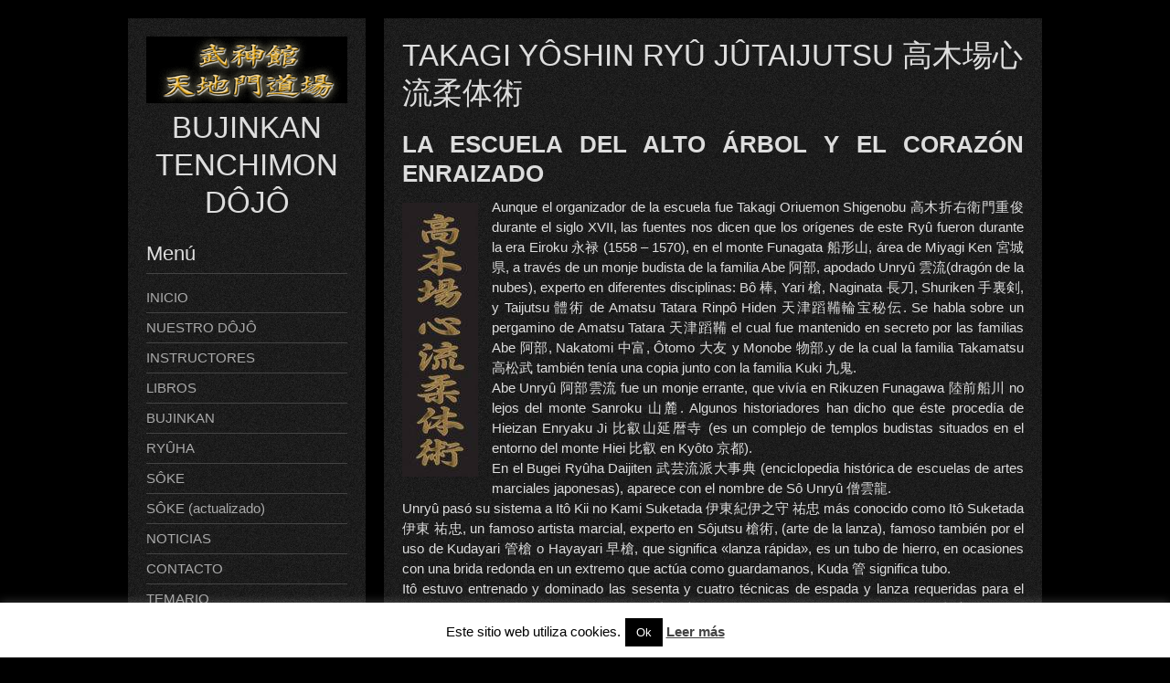

--- FILE ---
content_type: text/html; charset=UTF-8
request_url: https://www.bujinkantenchimon.com/takagi-yoshin-ryu-jutaijutsu-%E9%AB%98%E6%9C%A8%E5%A0%B4%E5%BF%83%E6%B5%81%E6%9F%94%E4%BD%93%E8%A1%93/
body_size: 15106
content:


<!DOCTYPE html>
<html lang="es">
<head>
	<meta charset="UTF-8">
	<meta name="viewport" content="width=device-width, initial-scale=1">
	<link rel="profile" href="https://gmpg.org/xfn/11">
		<meta name='robots' content='index, follow, max-image-preview:large, max-snippet:-1, max-video-preview:-1' />

	<!-- This site is optimized with the Yoast SEO plugin v26.8 - https://yoast.com/product/yoast-seo-wordpress/ -->
	<title>TAKAGI YÔSHIN RYÛ JÛTAIJUTSU 高木場心流柔体術 - BUJINKAN TENCHIMON DÔJÔ</title>
	<link rel="canonical" href="https://www.bujinkantenchimon.com/takagi-yoshin-ryu-jutaijutsu-高木場心流柔体術/" />
	<meta property="og:locale" content="es_ES" />
	<meta property="og:type" content="article" />
	<meta property="og:title" content="TAKAGI YÔSHIN RYÛ JÛTAIJUTSU 高木場心流柔体術 - BUJINKAN TENCHIMON DÔJÔ" />
	<meta property="og:description" content="LA ESCUELA DEL ALTO ÁRBOL Y EL CORAZÓN ENRAIZADO Aunque el organizador de la escuela fue Takagi Oriuemon Shigenobu 高木折右衛門重俊 durante el siglo XVII, las fuentes nos dicen que los orígenes de este Ryû fueron durante la era Eiroku 永禄 (1558 &#8211; 1570), en el monte Funagata 船形山, área de Miyagi Ken 宮城県, a través [&hellip;]" />
	<meta property="og:url" content="https://www.bujinkantenchimon.com/takagi-yoshin-ryu-jutaijutsu-高木場心流柔体術/" />
	<meta property="og:site_name" content="BUJINKAN TENCHIMON DÔJÔ" />
	<meta property="article:publisher" content="https://www.facebook.com/bujinkan.tenchimon.dojo" />
	<meta property="article:modified_time" content="2018-09-29T03:16:13+00:00" />
	<meta property="og:image" content="https://www.bujinkantenchimon.com/wp-content/uploads/2017/12/takagi-83x300.jpg" />
	<meta name="twitter:card" content="summary_large_image" />
	<meta name="twitter:label1" content="Tiempo de lectura" />
	<meta name="twitter:data1" content="3 minutos" />
	<script type="application/ld+json" class="yoast-schema-graph">{"@context":"https://schema.org","@graph":[{"@type":"WebPage","@id":"https://www.bujinkantenchimon.com/takagi-yoshin-ryu-jutaijutsu-%e9%ab%98%e6%9c%a8%e5%a0%b4%e5%bf%83%e6%b5%81%e6%9f%94%e4%bd%93%e8%a1%93/","url":"https://www.bujinkantenchimon.com/takagi-yoshin-ryu-jutaijutsu-%e9%ab%98%e6%9c%a8%e5%a0%b4%e5%bf%83%e6%b5%81%e6%9f%94%e4%bd%93%e8%a1%93/","name":"TAKAGI YÔSHIN RYÛ JÛTAIJUTSU 高木場心流柔体術 - BUJINKAN TENCHIMON DÔJÔ","isPartOf":{"@id":"https://www.bujinkantenchimon.com/#website"},"primaryImageOfPage":{"@id":"https://www.bujinkantenchimon.com/takagi-yoshin-ryu-jutaijutsu-%e9%ab%98%e6%9c%a8%e5%a0%b4%e5%bf%83%e6%b5%81%e6%9f%94%e4%bd%93%e8%a1%93/#primaryimage"},"image":{"@id":"https://www.bujinkantenchimon.com/takagi-yoshin-ryu-jutaijutsu-%e9%ab%98%e6%9c%a8%e5%a0%b4%e5%bf%83%e6%b5%81%e6%9f%94%e4%bd%93%e8%a1%93/#primaryimage"},"thumbnailUrl":"https://www.bujinkantenchimon.com/wp-content/uploads/2017/12/takagi-83x300.jpg","datePublished":"2017-12-07T21:28:52+00:00","dateModified":"2018-09-29T03:16:13+00:00","breadcrumb":{"@id":"https://www.bujinkantenchimon.com/takagi-yoshin-ryu-jutaijutsu-%e9%ab%98%e6%9c%a8%e5%a0%b4%e5%bf%83%e6%b5%81%e6%9f%94%e4%bd%93%e8%a1%93/#breadcrumb"},"inLanguage":"es","potentialAction":[{"@type":"ReadAction","target":["https://www.bujinkantenchimon.com/takagi-yoshin-ryu-jutaijutsu-%e9%ab%98%e6%9c%a8%e5%a0%b4%e5%bf%83%e6%b5%81%e6%9f%94%e4%bd%93%e8%a1%93/"]}]},{"@type":"ImageObject","inLanguage":"es","@id":"https://www.bujinkantenchimon.com/takagi-yoshin-ryu-jutaijutsu-%e9%ab%98%e6%9c%a8%e5%a0%b4%e5%bf%83%e6%b5%81%e6%9f%94%e4%bd%93%e8%a1%93/#primaryimage","url":"https://www.bujinkantenchimon.com/wp-content/uploads/2017/12/takagi-83x300.jpg","contentUrl":"https://www.bujinkantenchimon.com/wp-content/uploads/2017/12/takagi-83x300.jpg"},{"@type":"BreadcrumbList","@id":"https://www.bujinkantenchimon.com/takagi-yoshin-ryu-jutaijutsu-%e9%ab%98%e6%9c%a8%e5%a0%b4%e5%bf%83%e6%b5%81%e6%9f%94%e4%bd%93%e8%a1%93/#breadcrumb","itemListElement":[{"@type":"ListItem","position":1,"name":"Portada","item":"https://www.bujinkantenchimon.com/"},{"@type":"ListItem","position":2,"name":"TAKAGI YÔSHIN RYÛ JÛTAIJUTSU 高木場心流柔体術"}]},{"@type":"WebSite","@id":"https://www.bujinkantenchimon.com/#website","url":"https://www.bujinkantenchimon.com/","name":"BUJINKAN TENCHIMON DÔJÔ","description":"","publisher":{"@id":"https://www.bujinkantenchimon.com/#organization"},"potentialAction":[{"@type":"SearchAction","target":{"@type":"EntryPoint","urlTemplate":"https://www.bujinkantenchimon.com/?s={search_term_string}"},"query-input":{"@type":"PropertyValueSpecification","valueRequired":true,"valueName":"search_term_string"}}],"inLanguage":"es"},{"@type":"Organization","@id":"https://www.bujinkantenchimon.com/#organization","name":"BUJINKAN TENCHIMON DÔJÔ","url":"https://www.bujinkantenchimon.com/","logo":{"@type":"ImageObject","inLanguage":"es","@id":"https://www.bujinkantenchimon.com/#/schema/logo/image/","url":"https://www.bujinkantenchimon.com/wp-content/uploads/2022/11/logo-bujinkan-tenchimon-2014-1024x946.png","contentUrl":"https://www.bujinkantenchimon.com/wp-content/uploads/2022/11/logo-bujinkan-tenchimon-2014-1024x946.png","width":1024,"height":946,"caption":"BUJINKAN TENCHIMON DÔJÔ"},"image":{"@id":"https://www.bujinkantenchimon.com/#/schema/logo/image/"},"sameAs":["https://www.facebook.com/bujinkan.tenchimon.dojo"]}]}</script>
	<!-- / Yoast SEO plugin. -->


<link rel='dns-prefetch' href='//www.google.com' />
<link rel='dns-prefetch' href='//use.fontawesome.com' />
<link rel="alternate" type="application/rss+xml" title="BUJINKAN TENCHIMON DÔJÔ &raquo; Feed" href="https://www.bujinkantenchimon.com/feed/" />
<link rel="alternate" type="application/rss+xml" title="BUJINKAN TENCHIMON DÔJÔ &raquo; Feed de los comentarios" href="https://www.bujinkantenchimon.com/comments/feed/" />
<link rel="alternate" title="oEmbed (JSON)" type="application/json+oembed" href="https://www.bujinkantenchimon.com/wp-json/oembed/1.0/embed?url=https%3A%2F%2Fwww.bujinkantenchimon.com%2Ftakagi-yoshin-ryu-jutaijutsu-%25e9%25ab%2598%25e6%259c%25a8%25e5%25a0%25b4%25e5%25bf%2583%25e6%25b5%2581%25e6%259f%2594%25e4%25bd%2593%25e8%25a1%2593%2F" />
<link rel="alternate" title="oEmbed (XML)" type="text/xml+oembed" href="https://www.bujinkantenchimon.com/wp-json/oembed/1.0/embed?url=https%3A%2F%2Fwww.bujinkantenchimon.com%2Ftakagi-yoshin-ryu-jutaijutsu-%25e9%25ab%2598%25e6%259c%25a8%25e5%25a0%25b4%25e5%25bf%2583%25e6%25b5%2581%25e6%259f%2594%25e4%25bd%2593%25e8%25a1%2593%2F&#038;format=xml" />
<style id='wp-img-auto-sizes-contain-inline-css' type='text/css'>
img:is([sizes=auto i],[sizes^="auto," i]){contain-intrinsic-size:3000px 1500px}
/*# sourceURL=wp-img-auto-sizes-contain-inline-css */
</style>
<style id='wp-emoji-styles-inline-css' type='text/css'>

	img.wp-smiley, img.emoji {
		display: inline !important;
		border: none !important;
		box-shadow: none !important;
		height: 1em !important;
		width: 1em !important;
		margin: 0 0.07em !important;
		vertical-align: -0.1em !important;
		background: none !important;
		padding: 0 !important;
	}
/*# sourceURL=wp-emoji-styles-inline-css */
</style>
<style id='wp-block-library-inline-css' type='text/css'>
:root{--wp-block-synced-color:#7a00df;--wp-block-synced-color--rgb:122,0,223;--wp-bound-block-color:var(--wp-block-synced-color);--wp-editor-canvas-background:#ddd;--wp-admin-theme-color:#007cba;--wp-admin-theme-color--rgb:0,124,186;--wp-admin-theme-color-darker-10:#006ba1;--wp-admin-theme-color-darker-10--rgb:0,107,160.5;--wp-admin-theme-color-darker-20:#005a87;--wp-admin-theme-color-darker-20--rgb:0,90,135;--wp-admin-border-width-focus:2px}@media (min-resolution:192dpi){:root{--wp-admin-border-width-focus:1.5px}}.wp-element-button{cursor:pointer}:root .has-very-light-gray-background-color{background-color:#eee}:root .has-very-dark-gray-background-color{background-color:#313131}:root .has-very-light-gray-color{color:#eee}:root .has-very-dark-gray-color{color:#313131}:root .has-vivid-green-cyan-to-vivid-cyan-blue-gradient-background{background:linear-gradient(135deg,#00d084,#0693e3)}:root .has-purple-crush-gradient-background{background:linear-gradient(135deg,#34e2e4,#4721fb 50%,#ab1dfe)}:root .has-hazy-dawn-gradient-background{background:linear-gradient(135deg,#faaca8,#dad0ec)}:root .has-subdued-olive-gradient-background{background:linear-gradient(135deg,#fafae1,#67a671)}:root .has-atomic-cream-gradient-background{background:linear-gradient(135deg,#fdd79a,#004a59)}:root .has-nightshade-gradient-background{background:linear-gradient(135deg,#330968,#31cdcf)}:root .has-midnight-gradient-background{background:linear-gradient(135deg,#020381,#2874fc)}:root{--wp--preset--font-size--normal:16px;--wp--preset--font-size--huge:42px}.has-regular-font-size{font-size:1em}.has-larger-font-size{font-size:2.625em}.has-normal-font-size{font-size:var(--wp--preset--font-size--normal)}.has-huge-font-size{font-size:var(--wp--preset--font-size--huge)}.has-text-align-center{text-align:center}.has-text-align-left{text-align:left}.has-text-align-right{text-align:right}.has-fit-text{white-space:nowrap!important}#end-resizable-editor-section{display:none}.aligncenter{clear:both}.items-justified-left{justify-content:flex-start}.items-justified-center{justify-content:center}.items-justified-right{justify-content:flex-end}.items-justified-space-between{justify-content:space-between}.screen-reader-text{border:0;clip-path:inset(50%);height:1px;margin:-1px;overflow:hidden;padding:0;position:absolute;width:1px;word-wrap:normal!important}.screen-reader-text:focus{background-color:#ddd;clip-path:none;color:#444;display:block;font-size:1em;height:auto;left:5px;line-height:normal;padding:15px 23px 14px;text-decoration:none;top:5px;width:auto;z-index:100000}html :where(.has-border-color){border-style:solid}html :where([style*=border-top-color]){border-top-style:solid}html :where([style*=border-right-color]){border-right-style:solid}html :where([style*=border-bottom-color]){border-bottom-style:solid}html :where([style*=border-left-color]){border-left-style:solid}html :where([style*=border-width]){border-style:solid}html :where([style*=border-top-width]){border-top-style:solid}html :where([style*=border-right-width]){border-right-style:solid}html :where([style*=border-bottom-width]){border-bottom-style:solid}html :where([style*=border-left-width]){border-left-style:solid}html :where(img[class*=wp-image-]){height:auto;max-width:100%}:where(figure){margin:0 0 1em}html :where(.is-position-sticky){--wp-admin--admin-bar--position-offset:var(--wp-admin--admin-bar--height,0px)}@media screen and (max-width:600px){html :where(.is-position-sticky){--wp-admin--admin-bar--position-offset:0px}}

/*# sourceURL=wp-block-library-inline-css */
</style><style id='global-styles-inline-css' type='text/css'>
:root{--wp--preset--aspect-ratio--square: 1;--wp--preset--aspect-ratio--4-3: 4/3;--wp--preset--aspect-ratio--3-4: 3/4;--wp--preset--aspect-ratio--3-2: 3/2;--wp--preset--aspect-ratio--2-3: 2/3;--wp--preset--aspect-ratio--16-9: 16/9;--wp--preset--aspect-ratio--9-16: 9/16;--wp--preset--color--black: #000000;--wp--preset--color--cyan-bluish-gray: #abb8c3;--wp--preset--color--white: #ffffff;--wp--preset--color--pale-pink: #f78da7;--wp--preset--color--vivid-red: #cf2e2e;--wp--preset--color--luminous-vivid-orange: #ff6900;--wp--preset--color--luminous-vivid-amber: #fcb900;--wp--preset--color--light-green-cyan: #7bdcb5;--wp--preset--color--vivid-green-cyan: #00d084;--wp--preset--color--pale-cyan-blue: #8ed1fc;--wp--preset--color--vivid-cyan-blue: #0693e3;--wp--preset--color--vivid-purple: #9b51e0;--wp--preset--gradient--vivid-cyan-blue-to-vivid-purple: linear-gradient(135deg,rgb(6,147,227) 0%,rgb(155,81,224) 100%);--wp--preset--gradient--light-green-cyan-to-vivid-green-cyan: linear-gradient(135deg,rgb(122,220,180) 0%,rgb(0,208,130) 100%);--wp--preset--gradient--luminous-vivid-amber-to-luminous-vivid-orange: linear-gradient(135deg,rgb(252,185,0) 0%,rgb(255,105,0) 100%);--wp--preset--gradient--luminous-vivid-orange-to-vivid-red: linear-gradient(135deg,rgb(255,105,0) 0%,rgb(207,46,46) 100%);--wp--preset--gradient--very-light-gray-to-cyan-bluish-gray: linear-gradient(135deg,rgb(238,238,238) 0%,rgb(169,184,195) 100%);--wp--preset--gradient--cool-to-warm-spectrum: linear-gradient(135deg,rgb(74,234,220) 0%,rgb(151,120,209) 20%,rgb(207,42,186) 40%,rgb(238,44,130) 60%,rgb(251,105,98) 80%,rgb(254,248,76) 100%);--wp--preset--gradient--blush-light-purple: linear-gradient(135deg,rgb(255,206,236) 0%,rgb(152,150,240) 100%);--wp--preset--gradient--blush-bordeaux: linear-gradient(135deg,rgb(254,205,165) 0%,rgb(254,45,45) 50%,rgb(107,0,62) 100%);--wp--preset--gradient--luminous-dusk: linear-gradient(135deg,rgb(255,203,112) 0%,rgb(199,81,192) 50%,rgb(65,88,208) 100%);--wp--preset--gradient--pale-ocean: linear-gradient(135deg,rgb(255,245,203) 0%,rgb(182,227,212) 50%,rgb(51,167,181) 100%);--wp--preset--gradient--electric-grass: linear-gradient(135deg,rgb(202,248,128) 0%,rgb(113,206,126) 100%);--wp--preset--gradient--midnight: linear-gradient(135deg,rgb(2,3,129) 0%,rgb(40,116,252) 100%);--wp--preset--font-size--small: 13px;--wp--preset--font-size--medium: 20px;--wp--preset--font-size--large: 36px;--wp--preset--font-size--x-large: 42px;--wp--preset--spacing--20: 0.44rem;--wp--preset--spacing--30: 0.67rem;--wp--preset--spacing--40: 1rem;--wp--preset--spacing--50: 1.5rem;--wp--preset--spacing--60: 2.25rem;--wp--preset--spacing--70: 3.38rem;--wp--preset--spacing--80: 5.06rem;--wp--preset--shadow--natural: 6px 6px 9px rgba(0, 0, 0, 0.2);--wp--preset--shadow--deep: 12px 12px 50px rgba(0, 0, 0, 0.4);--wp--preset--shadow--sharp: 6px 6px 0px rgba(0, 0, 0, 0.2);--wp--preset--shadow--outlined: 6px 6px 0px -3px rgb(255, 255, 255), 6px 6px rgb(0, 0, 0);--wp--preset--shadow--crisp: 6px 6px 0px rgb(0, 0, 0);}:where(.is-layout-flex){gap: 0.5em;}:where(.is-layout-grid){gap: 0.5em;}body .is-layout-flex{display: flex;}.is-layout-flex{flex-wrap: wrap;align-items: center;}.is-layout-flex > :is(*, div){margin: 0;}body .is-layout-grid{display: grid;}.is-layout-grid > :is(*, div){margin: 0;}:where(.wp-block-columns.is-layout-flex){gap: 2em;}:where(.wp-block-columns.is-layout-grid){gap: 2em;}:where(.wp-block-post-template.is-layout-flex){gap: 1.25em;}:where(.wp-block-post-template.is-layout-grid){gap: 1.25em;}.has-black-color{color: var(--wp--preset--color--black) !important;}.has-cyan-bluish-gray-color{color: var(--wp--preset--color--cyan-bluish-gray) !important;}.has-white-color{color: var(--wp--preset--color--white) !important;}.has-pale-pink-color{color: var(--wp--preset--color--pale-pink) !important;}.has-vivid-red-color{color: var(--wp--preset--color--vivid-red) !important;}.has-luminous-vivid-orange-color{color: var(--wp--preset--color--luminous-vivid-orange) !important;}.has-luminous-vivid-amber-color{color: var(--wp--preset--color--luminous-vivid-amber) !important;}.has-light-green-cyan-color{color: var(--wp--preset--color--light-green-cyan) !important;}.has-vivid-green-cyan-color{color: var(--wp--preset--color--vivid-green-cyan) !important;}.has-pale-cyan-blue-color{color: var(--wp--preset--color--pale-cyan-blue) !important;}.has-vivid-cyan-blue-color{color: var(--wp--preset--color--vivid-cyan-blue) !important;}.has-vivid-purple-color{color: var(--wp--preset--color--vivid-purple) !important;}.has-black-background-color{background-color: var(--wp--preset--color--black) !important;}.has-cyan-bluish-gray-background-color{background-color: var(--wp--preset--color--cyan-bluish-gray) !important;}.has-white-background-color{background-color: var(--wp--preset--color--white) !important;}.has-pale-pink-background-color{background-color: var(--wp--preset--color--pale-pink) !important;}.has-vivid-red-background-color{background-color: var(--wp--preset--color--vivid-red) !important;}.has-luminous-vivid-orange-background-color{background-color: var(--wp--preset--color--luminous-vivid-orange) !important;}.has-luminous-vivid-amber-background-color{background-color: var(--wp--preset--color--luminous-vivid-amber) !important;}.has-light-green-cyan-background-color{background-color: var(--wp--preset--color--light-green-cyan) !important;}.has-vivid-green-cyan-background-color{background-color: var(--wp--preset--color--vivid-green-cyan) !important;}.has-pale-cyan-blue-background-color{background-color: var(--wp--preset--color--pale-cyan-blue) !important;}.has-vivid-cyan-blue-background-color{background-color: var(--wp--preset--color--vivid-cyan-blue) !important;}.has-vivid-purple-background-color{background-color: var(--wp--preset--color--vivid-purple) !important;}.has-black-border-color{border-color: var(--wp--preset--color--black) !important;}.has-cyan-bluish-gray-border-color{border-color: var(--wp--preset--color--cyan-bluish-gray) !important;}.has-white-border-color{border-color: var(--wp--preset--color--white) !important;}.has-pale-pink-border-color{border-color: var(--wp--preset--color--pale-pink) !important;}.has-vivid-red-border-color{border-color: var(--wp--preset--color--vivid-red) !important;}.has-luminous-vivid-orange-border-color{border-color: var(--wp--preset--color--luminous-vivid-orange) !important;}.has-luminous-vivid-amber-border-color{border-color: var(--wp--preset--color--luminous-vivid-amber) !important;}.has-light-green-cyan-border-color{border-color: var(--wp--preset--color--light-green-cyan) !important;}.has-vivid-green-cyan-border-color{border-color: var(--wp--preset--color--vivid-green-cyan) !important;}.has-pale-cyan-blue-border-color{border-color: var(--wp--preset--color--pale-cyan-blue) !important;}.has-vivid-cyan-blue-border-color{border-color: var(--wp--preset--color--vivid-cyan-blue) !important;}.has-vivid-purple-border-color{border-color: var(--wp--preset--color--vivid-purple) !important;}.has-vivid-cyan-blue-to-vivid-purple-gradient-background{background: var(--wp--preset--gradient--vivid-cyan-blue-to-vivid-purple) !important;}.has-light-green-cyan-to-vivid-green-cyan-gradient-background{background: var(--wp--preset--gradient--light-green-cyan-to-vivid-green-cyan) !important;}.has-luminous-vivid-amber-to-luminous-vivid-orange-gradient-background{background: var(--wp--preset--gradient--luminous-vivid-amber-to-luminous-vivid-orange) !important;}.has-luminous-vivid-orange-to-vivid-red-gradient-background{background: var(--wp--preset--gradient--luminous-vivid-orange-to-vivid-red) !important;}.has-very-light-gray-to-cyan-bluish-gray-gradient-background{background: var(--wp--preset--gradient--very-light-gray-to-cyan-bluish-gray) !important;}.has-cool-to-warm-spectrum-gradient-background{background: var(--wp--preset--gradient--cool-to-warm-spectrum) !important;}.has-blush-light-purple-gradient-background{background: var(--wp--preset--gradient--blush-light-purple) !important;}.has-blush-bordeaux-gradient-background{background: var(--wp--preset--gradient--blush-bordeaux) !important;}.has-luminous-dusk-gradient-background{background: var(--wp--preset--gradient--luminous-dusk) !important;}.has-pale-ocean-gradient-background{background: var(--wp--preset--gradient--pale-ocean) !important;}.has-electric-grass-gradient-background{background: var(--wp--preset--gradient--electric-grass) !important;}.has-midnight-gradient-background{background: var(--wp--preset--gradient--midnight) !important;}.has-small-font-size{font-size: var(--wp--preset--font-size--small) !important;}.has-medium-font-size{font-size: var(--wp--preset--font-size--medium) !important;}.has-large-font-size{font-size: var(--wp--preset--font-size--large) !important;}.has-x-large-font-size{font-size: var(--wp--preset--font-size--x-large) !important;}
/*# sourceURL=global-styles-inline-css */
</style>

<style id='classic-theme-styles-inline-css' type='text/css'>
/*! This file is auto-generated */
.wp-block-button__link{color:#fff;background-color:#32373c;border-radius:9999px;box-shadow:none;text-decoration:none;padding:calc(.667em + 2px) calc(1.333em + 2px);font-size:1.125em}.wp-block-file__button{background:#32373c;color:#fff;text-decoration:none}
/*# sourceURL=/wp-includes/css/classic-themes.min.css */
</style>
<link rel='stylesheet' id='contact-form-7-css' href='https://www.bujinkantenchimon.com/wp-content/plugins/contact-form-7/includes/css/styles.css?ver=6.1.4' type='text/css' media='all' />
<style id='contact-form-7-inline-css' type='text/css'>
.wpcf7 .wpcf7-recaptcha iframe {margin-bottom: 0;}.wpcf7 .wpcf7-recaptcha[data-align="center"] > div {margin: 0 auto;}.wpcf7 .wpcf7-recaptcha[data-align="right"] > div {margin: 0 0 0 auto;}
/*# sourceURL=contact-form-7-inline-css */
</style>
<link rel='stylesheet' id='cookie-law-info-css' href='https://www.bujinkantenchimon.com/wp-content/plugins/cookie-law-info/legacy/public/css/cookie-law-info-public.css?ver=3.3.9.1' type='text/css' media='all' />
<link rel='stylesheet' id='cookie-law-info-gdpr-css' href='https://www.bujinkantenchimon.com/wp-content/plugins/cookie-law-info/legacy/public/css/cookie-law-info-gdpr.css?ver=3.3.9.1' type='text/css' media='all' />
<link rel='stylesheet' id='wpsf_wpsf-css' href='https://www.bujinkantenchimon.com/wp-content/plugins/wp-spam-fighter/css/wpsf.css?ver=0.5.1' type='text/css' media='all' />
<link rel='stylesheet' id='darkelements-style-css' href='https://www.bujinkantenchimon.com/wp-content/themes/darkelements/style.css?ver=0b3289d976cd4a0c01ee91f03a4912fe' type='text/css' media='all' />
<link rel='stylesheet' id='bfa-font-awesome-css' href='https://use.fontawesome.com/releases/v5.15.4/css/all.css?ver=2.0.3' type='text/css' media='all' />
<link rel='stylesheet' id='bfa-font-awesome-v4-shim-css' href='https://use.fontawesome.com/releases/v5.15.4/css/v4-shims.css?ver=2.0.3' type='text/css' media='all' />
<style id='bfa-font-awesome-v4-shim-inline-css' type='text/css'>

			@font-face {
				font-family: 'FontAwesome';
				src: url('https://use.fontawesome.com/releases/v5.15.4/webfonts/fa-brands-400.eot'),
				url('https://use.fontawesome.com/releases/v5.15.4/webfonts/fa-brands-400.eot?#iefix') format('embedded-opentype'),
				url('https://use.fontawesome.com/releases/v5.15.4/webfonts/fa-brands-400.woff2') format('woff2'),
				url('https://use.fontawesome.com/releases/v5.15.4/webfonts/fa-brands-400.woff') format('woff'),
				url('https://use.fontawesome.com/releases/v5.15.4/webfonts/fa-brands-400.ttf') format('truetype'),
				url('https://use.fontawesome.com/releases/v5.15.4/webfonts/fa-brands-400.svg#fontawesome') format('svg');
			}

			@font-face {
				font-family: 'FontAwesome';
				src: url('https://use.fontawesome.com/releases/v5.15.4/webfonts/fa-solid-900.eot'),
				url('https://use.fontawesome.com/releases/v5.15.4/webfonts/fa-solid-900.eot?#iefix') format('embedded-opentype'),
				url('https://use.fontawesome.com/releases/v5.15.4/webfonts/fa-solid-900.woff2') format('woff2'),
				url('https://use.fontawesome.com/releases/v5.15.4/webfonts/fa-solid-900.woff') format('woff'),
				url('https://use.fontawesome.com/releases/v5.15.4/webfonts/fa-solid-900.ttf') format('truetype'),
				url('https://use.fontawesome.com/releases/v5.15.4/webfonts/fa-solid-900.svg#fontawesome') format('svg');
			}

			@font-face {
				font-family: 'FontAwesome';
				src: url('https://use.fontawesome.com/releases/v5.15.4/webfonts/fa-regular-400.eot'),
				url('https://use.fontawesome.com/releases/v5.15.4/webfonts/fa-regular-400.eot?#iefix') format('embedded-opentype'),
				url('https://use.fontawesome.com/releases/v5.15.4/webfonts/fa-regular-400.woff2') format('woff2'),
				url('https://use.fontawesome.com/releases/v5.15.4/webfonts/fa-regular-400.woff') format('woff'),
				url('https://use.fontawesome.com/releases/v5.15.4/webfonts/fa-regular-400.ttf') format('truetype'),
				url('https://use.fontawesome.com/releases/v5.15.4/webfonts/fa-regular-400.svg#fontawesome') format('svg');
				unicode-range: U+F004-F005,U+F007,U+F017,U+F022,U+F024,U+F02E,U+F03E,U+F044,U+F057-F059,U+F06E,U+F070,U+F075,U+F07B-F07C,U+F080,U+F086,U+F089,U+F094,U+F09D,U+F0A0,U+F0A4-F0A7,U+F0C5,U+F0C7-F0C8,U+F0E0,U+F0EB,U+F0F3,U+F0F8,U+F0FE,U+F111,U+F118-F11A,U+F11C,U+F133,U+F144,U+F146,U+F14A,U+F14D-F14E,U+F150-F152,U+F15B-F15C,U+F164-F165,U+F185-F186,U+F191-F192,U+F1AD,U+F1C1-F1C9,U+F1CD,U+F1D8,U+F1E3,U+F1EA,U+F1F6,U+F1F9,U+F20A,U+F247-F249,U+F24D,U+F254-F25B,U+F25D,U+F267,U+F271-F274,U+F279,U+F28B,U+F28D,U+F2B5-F2B6,U+F2B9,U+F2BB,U+F2BD,U+F2C1-F2C2,U+F2D0,U+F2D2,U+F2DC,U+F2ED,U+F328,U+F358-F35B,U+F3A5,U+F3D1,U+F410,U+F4AD;
			}
		
/*# sourceURL=bfa-font-awesome-v4-shim-inline-css */
</style>
<script type="text/javascript" src="https://www.bujinkantenchimon.com/wp-includes/js/jquery/jquery.min.js?ver=3.7.1" id="jquery-core-js"></script>
<script type="text/javascript" src="https://www.bujinkantenchimon.com/wp-includes/js/jquery/jquery-migrate.min.js?ver=3.4.1" id="jquery-migrate-js"></script>
<script type="text/javascript" id="cookie-law-info-js-extra">
/* <![CDATA[ */
var Cli_Data = {"nn_cookie_ids":[],"cookielist":[],"non_necessary_cookies":[],"ccpaEnabled":"","ccpaRegionBased":"","ccpaBarEnabled":"","strictlyEnabled":["necessary","obligatoire"],"ccpaType":"gdpr","js_blocking":"","custom_integration":"","triggerDomRefresh":"","secure_cookies":""};
var cli_cookiebar_settings = {"animate_speed_hide":"500","animate_speed_show":"500","background":"#fff","border":"#444","border_on":"","button_1_button_colour":"#000","button_1_button_hover":"#000000","button_1_link_colour":"#fff","button_1_as_button":"1","button_1_new_win":"","button_2_button_colour":"#333","button_2_button_hover":"#292929","button_2_link_colour":"#444","button_2_as_button":"","button_2_hidebar":"","button_3_button_colour":"#000","button_3_button_hover":"#000000","button_3_link_colour":"#fff","button_3_as_button":"1","button_3_new_win":"","button_4_button_colour":"#000","button_4_button_hover":"#000000","button_4_link_colour":"#fff","button_4_as_button":"1","button_7_button_colour":"#61a229","button_7_button_hover":"#4e8221","button_7_link_colour":"#fff","button_7_as_button":"1","button_7_new_win":"","font_family":"inherit","header_fix":"","notify_animate_hide":"1","notify_animate_show":"","notify_div_id":"#cookie-law-info-bar","notify_position_horizontal":"right","notify_position_vertical":"bottom","scroll_close":"","scroll_close_reload":"","accept_close_reload":"","reject_close_reload":"","showagain_tab":"1","showagain_background":"#fff","showagain_border":"#000","showagain_div_id":"#cookie-law-info-again","showagain_x_position":"100px","text":"#000","show_once_yn":"","show_once":"10000","logging_on":"","as_popup":"","popup_overlay":"1","bar_heading_text":"","cookie_bar_as":"banner","popup_showagain_position":"bottom-right","widget_position":"left"};
var log_object = {"ajax_url":"https://www.bujinkantenchimon.com/wp-admin/admin-ajax.php"};
//# sourceURL=cookie-law-info-js-extra
/* ]]> */
</script>
<script type="text/javascript" src="https://www.bujinkantenchimon.com/wp-content/plugins/cookie-law-info/legacy/public/js/cookie-law-info-public.js?ver=3.3.9.1" id="cookie-law-info-js"></script>
<script type="text/javascript" src="https://www.google.com/recaptcha/api.js?ver=0b3289d976cd4a0c01ee91f03a4912fe" id="recaptcha-js"></script>
<script type="text/javascript" src="https://www.bujinkantenchimon.com/wp-content/themes/darkelements/js/nav.js?ver=0b3289d976cd4a0c01ee91f03a4912fe" id="darkelements-nav-js"></script>
<link rel="https://api.w.org/" href="https://www.bujinkantenchimon.com/wp-json/" /><link rel="alternate" title="JSON" type="application/json" href="https://www.bujinkantenchimon.com/wp-json/wp/v2/pages/160" /><link rel="EditURI" type="application/rsd+xml" title="RSD" href="https://www.bujinkantenchimon.com/xmlrpc.php?rsd" />

		<!-- GA Google Analytics @ https://m0n.co/ga -->
		<script>
			(function(i,s,o,g,r,a,m){i['GoogleAnalyticsObject']=r;i[r]=i[r]||function(){
			(i[r].q=i[r].q||[]).push(arguments)},i[r].l=1*new Date();a=s.createElement(o),
			m=s.getElementsByTagName(o)[0];a.async=1;a.src=g;m.parentNode.insertBefore(a,m)
			})(window,document,'script','https://www.google-analytics.com/analytics.js','ga');
			ga('create', 'UA-116848907-1', 'auto');
			ga('require', 'displayfeatures');
			ga('send', 'pageview');
		</script>

	<style type="text/css" id="custom-background-css">
body.custom-background { background-color: #000000; }
</style>
	<link rel="icon" href="https://www.bujinkantenchimon.com/wp-content/uploads/2017/12/cropped-logo-32x32.gif" sizes="32x32" />
<link rel="icon" href="https://www.bujinkantenchimon.com/wp-content/uploads/2017/12/cropped-logo-192x192.gif" sizes="192x192" />
<link rel="apple-touch-icon" href="https://www.bujinkantenchimon.com/wp-content/uploads/2017/12/cropped-logo-180x180.gif" />
<meta name="msapplication-TileImage" content="https://www.bujinkantenchimon.com/wp-content/uploads/2017/12/cropped-logo-270x270.gif" />
<link rel='stylesheet' id='tinyjpfont-styles-css' href='https://www.bujinkantenchimon.com/wp-content/plugins/japanese-font-for-tinymce/addfont.css?ver=0b3289d976cd4a0c01ee91f03a4912fe' type='text/css' media='all' />
</head>
<body data-rsssl=1 class="wp-singular page-template-default page page-id-160 custom-background wp-theme-darkelements modula-best-grid-gallery">

<div id="container">
	<a class="skip-link screen-reader-text" href="#content">Saltar al contenido</a>
	<div id="sidebar">
		<div class="logo">
											<div class="site-logo">
										<a href="https://www.bujinkantenchimon.com/" title="BUJINKAN TENCHIMON DÔJÔ" rel="home"><img src="https://www.bujinkantenchimon.com/wp-content/uploads/2017/12/lgo-web-tenchi.jpg"  class="site-logo-img" alt="BUJINKAN TENCHIMON DÔJÔ"></a>
				</div>
										<div class="site-title-tagline">
											<h1 class="site-title"><a href="https://www.bujinkantenchimon.com/" title="BUJINKAN TENCHIMON DÔJÔ">BUJINKAN TENCHIMON DÔJÔ</a></h1>
																									</div>
					</div>
													<h3 class="nav-primary-title">Menú</h3>
						<div class="nav-primary"><ul id="menu-bujinkan-tenchimon" class="menu"><li id="menu-item-28" class="menu-item menu-item-type-post_type menu-item-object-page menu-item-home menu-item-28"><a href="https://www.bujinkantenchimon.com/">INICIO</a></li>
<li id="menu-item-10" class="menu-item menu-item-type-post_type menu-item-object-page menu-item-10"><a href="https://www.bujinkantenchimon.com/nuestro-dojo/">NUESTRO DÔJÔ</a></li>
<li id="menu-item-66" class="menu-item menu-item-type-post_type menu-item-object-page menu-item-66"><a href="https://www.bujinkantenchimon.com/instructores/">INSTRUCTORES</a></li>
<li id="menu-item-67" class="menu-item menu-item-type-post_type menu-item-object-page menu-item-67"><a href="https://www.bujinkantenchimon.com/libros/">LIBROS</a></li>
<li id="menu-item-133" class="menu-item menu-item-type-post_type menu-item-object-page menu-item-133"><a href="https://www.bujinkantenchimon.com/noticias/">BUJINKAN</a></li>
<li id="menu-item-140" class="menu-item menu-item-type-post_type menu-item-object-page menu-item-140"><a href="https://www.bujinkantenchimon.com/ryuha/">RYÛHA</a></li>
<li id="menu-item-197" class="menu-item menu-item-type-post_type menu-item-object-page menu-item-197"><a href="https://www.bujinkantenchimon.com/soke-%e5%ae%97%e5%ae%b6/">SÔKE</a></li>
<li id="menu-item-1468" class="menu-item menu-item-type-post_type menu-item-object-page menu-item-1468"><a href="https://www.bujinkantenchimon.com/soke-actualizado/">SÔKE (actualizado)</a></li>
<li id="menu-item-704" class="menu-item menu-item-type-post_type menu-item-object-page menu-item-704"><a href="https://www.bujinkantenchimon.com/noticias-2/">NOTICIAS</a></li>
<li id="menu-item-68" class="menu-item menu-item-type-post_type menu-item-object-page menu-item-68"><a href="https://www.bujinkantenchimon.com/contacto/">CONTACTO</a></li>
<li id="menu-item-202" class="menu-item menu-item-type-post_type menu-item-object-page menu-item-202"><a href="https://www.bujinkantenchimon.com/programa-entrenamiento/">TEMARIO</a></li>
<li id="menu-item-545" class="menu-item menu-item-type-post_type menu-item-object-page menu-item-545"><a href="https://www.bujinkantenchimon.com/codigo-del-dojo/">CÓDIGO DEL DÔJÔ</a></li>
<li id="menu-item-546" class="menu-item menu-item-type-post_type menu-item-object-page menu-item-546"><a href="https://www.bujinkantenchimon.com/guia-de-participacion/">GUÍA DE PARTICIPACIÓN</a></li>
<li id="menu-item-547" class="menu-item menu-item-type-post_type menu-item-object-page menu-item-547"><a href="https://www.bujinkantenchimon.com/normas/">NORMAS</a></li>
<li id="menu-item-1144" class="menu-item menu-item-type-post_type menu-item-object-page menu-item-1144"><a href="https://www.bujinkantenchimon.com/sistema-de-graduacion/">SISTEMA DE GRADUACIÓN</a></li>
<li id="menu-item-222" class="menu-item menu-item-type-post_type menu-item-object-page menu-item-222"><a href="https://www.bujinkantenchimon.com/ninja/">NINJA</a></li>
<li id="menu-item-223" class="menu-item menu-item-type-post_type menu-item-object-page menu-item-223"><a href="https://www.bujinkantenchimon.com/bibliografia/">BIBLIOGRAFIA</a></li>
<li id="menu-item-307" class="menu-item menu-item-type-post_type menu-item-object-page menu-item-307"><a href="https://www.bujinkantenchimon.com/japon/">JAPÓN</a></li>
<li id="menu-item-576" class="menu-item menu-item-type-post_type menu-item-object-page menu-item-576"><a href="https://www.bujinkantenchimon.com/mitologia/">MITOLOGÍA</a></li>
<li id="menu-item-783" class="menu-item menu-item-type-post_type menu-item-object-page menu-item-783"><a href="https://www.bujinkantenchimon.com/terapias/">TERAPIAS</a></li>
<li id="menu-item-529" class="menu-item menu-item-type-post_type menu-item-object-page menu-item-529"><a href="https://www.bujinkantenchimon.com/imagenes/">FOTO GALERÍA</a></li>
</ul></div>			<div class="mobile-nav-container">
								<button id="mobile-nav-toggle" class="mobile-nav-toggle">Menú &#043;</button>
				<div id="mobile-nav" class="mobile-nav">
					<div class="menu-bujinkan-tenchimon-container"><ul id="menu-bujinkan-tenchimon-1" class="menu"><li class="menu-item menu-item-type-post_type menu-item-object-page menu-item-home menu-item-28"><a href="https://www.bujinkantenchimon.com/">INICIO</a></li>
<li class="menu-item menu-item-type-post_type menu-item-object-page menu-item-10"><a href="https://www.bujinkantenchimon.com/nuestro-dojo/">NUESTRO DÔJÔ</a></li>
<li class="menu-item menu-item-type-post_type menu-item-object-page menu-item-66"><a href="https://www.bujinkantenchimon.com/instructores/">INSTRUCTORES</a></li>
<li class="menu-item menu-item-type-post_type menu-item-object-page menu-item-67"><a href="https://www.bujinkantenchimon.com/libros/">LIBROS</a></li>
<li class="menu-item menu-item-type-post_type menu-item-object-page menu-item-133"><a href="https://www.bujinkantenchimon.com/noticias/">BUJINKAN</a></li>
<li class="menu-item menu-item-type-post_type menu-item-object-page menu-item-140"><a href="https://www.bujinkantenchimon.com/ryuha/">RYÛHA</a></li>
<li class="menu-item menu-item-type-post_type menu-item-object-page menu-item-197"><a href="https://www.bujinkantenchimon.com/soke-%e5%ae%97%e5%ae%b6/">SÔKE</a></li>
<li class="menu-item menu-item-type-post_type menu-item-object-page menu-item-1468"><a href="https://www.bujinkantenchimon.com/soke-actualizado/">SÔKE (actualizado)</a></li>
<li class="menu-item menu-item-type-post_type menu-item-object-page menu-item-704"><a href="https://www.bujinkantenchimon.com/noticias-2/">NOTICIAS</a></li>
<li class="menu-item menu-item-type-post_type menu-item-object-page menu-item-68"><a href="https://www.bujinkantenchimon.com/contacto/">CONTACTO</a></li>
<li class="menu-item menu-item-type-post_type menu-item-object-page menu-item-202"><a href="https://www.bujinkantenchimon.com/programa-entrenamiento/">TEMARIO</a></li>
<li class="menu-item menu-item-type-post_type menu-item-object-page menu-item-545"><a href="https://www.bujinkantenchimon.com/codigo-del-dojo/">CÓDIGO DEL DÔJÔ</a></li>
<li class="menu-item menu-item-type-post_type menu-item-object-page menu-item-546"><a href="https://www.bujinkantenchimon.com/guia-de-participacion/">GUÍA DE PARTICIPACIÓN</a></li>
<li class="menu-item menu-item-type-post_type menu-item-object-page menu-item-547"><a href="https://www.bujinkantenchimon.com/normas/">NORMAS</a></li>
<li class="menu-item menu-item-type-post_type menu-item-object-page menu-item-1144"><a href="https://www.bujinkantenchimon.com/sistema-de-graduacion/">SISTEMA DE GRADUACIÓN</a></li>
<li class="menu-item menu-item-type-post_type menu-item-object-page menu-item-222"><a href="https://www.bujinkantenchimon.com/ninja/">NINJA</a></li>
<li class="menu-item menu-item-type-post_type menu-item-object-page menu-item-223"><a href="https://www.bujinkantenchimon.com/bibliografia/">BIBLIOGRAFIA</a></li>
<li class="menu-item menu-item-type-post_type menu-item-object-page menu-item-307"><a href="https://www.bujinkantenchimon.com/japon/">JAPÓN</a></li>
<li class="menu-item menu-item-type-post_type menu-item-object-page menu-item-576"><a href="https://www.bujinkantenchimon.com/mitologia/">MITOLOGÍA</a></li>
<li class="menu-item menu-item-type-post_type menu-item-object-page menu-item-783"><a href="https://www.bujinkantenchimon.com/terapias/">TERAPIAS</a></li>
<li class="menu-item menu-item-type-post_type menu-item-object-page menu-item-529"><a href="https://www.bujinkantenchimon.com/imagenes/">FOTO GALERÍA</a></li>
</ul></div>				</div>
			</div>
						
	<div id="sidebar-widgets" role="complementary">
		<div id="search-6" class="widget widget_search"><form role="search" method="get" class="search-form" action="https://www.bujinkantenchimon.com/">
				<label>
					<span class="screen-reader-text">Buscar:</span>
					<input type="search" class="search-field" placeholder="Buscar &hellip;" value="" name="s" />
				</label>
				<input type="submit" class="search-submit" value="Buscar" />
			</form></div><div id="media_image-8" class="widget widget_media_image"><a href="https://es-la.facebook.com/bujinkan.tenchimon.dojo" target="_blank"><img width="48" height="48" src="https://www.bujinkantenchimon.com/wp-content/uploads/2017/12/facebook-1.png" class="image wp-image-498  attachment-full size-full" alt="" style="max-width: 100%; height: auto;" decoding="async" /></a></div><div id="media_image-10" class="widget widget_media_image"><a href="https://www.instagram.com/tenchimon/" target="_blank"><img width="48" height="48" src="https://www.bujinkantenchimon.com/wp-content/uploads/2018/12/instagram-logo-150x150.png" class="image wp-image-1060  attachment-48x48 size-48x48" alt="" style="max-width: 100%; height: auto;" decoding="async" srcset="https://www.bujinkantenchimon.com/wp-content/uploads/2018/12/instagram-logo-150x150.png 150w, https://www.bujinkantenchimon.com/wp-content/uploads/2018/12/instagram-logo-300x300.png 300w, https://www.bujinkantenchimon.com/wp-content/uploads/2018/12/instagram-logo-768x768.png 768w, https://www.bujinkantenchimon.com/wp-content/uploads/2018/12/instagram-logo.png 1024w" sizes="(max-width: 48px) 100vw, 48px" /></a></div>	</div>
	</div>
	<div id="content" role="main">
	
		<h1 class="page-title">TAKAGI YÔSHIN RYÛ JÛTAIJUTSU 高木場心流柔体術</h1>

		<div class="page-content">
			
			<h2 align="justify"><strong>LA ESCUELA DEL ALTO ÁRBOL Y EL CORAZÓN ENRAIZADO</strong></h2>
<p align="justify"><span class="ffffff"><img decoding="async" class="size-medium wp-image-161 alignleft" src="https://www.bujinkantenchimon.com/wp-content/uploads/2017/12/takagi-83x300.jpg" alt="" width="83" height="300" />A</span><span class="ffffff">unque el organizador de la escuela fue Takagi Oriuemon Shigenobu 高木折右衛門重俊 durante el siglo XVII, las fuentes nos dicen que los orígenes de este Ryû fueron durante la era Eiroku 永禄 (1558 &#8211; 1570), en el monte Funagata 船形山, área de Miyagi Ken 宮城県, a través de un monje budista de la familia Abe 阿部, apodado Unryû 雲流(dragón de la nubes), experto en diferentes disciplinas: Bô 棒, Yari 槍, Naginata 長刀, Shuriken 手裏剣, y Taijutsu 體術 de Amatsu Tatara Rinpô Hiden 天津蹈鞴輪宝秘伝. Se habla sobre un pergamino de Amatsu Tatara 天津蹈鞴 el cual fue mantenido en secreto por las familias Abe 阿部, Nakatomi 中富, Ôtomo 大友 y Monobe 物部.y de la cual la familia Takamatsu 高松武 también tenía una copia junto con la familia Kuki 九鬼.<br />
Abe Unryû 阿部雲流 fue un monje errante, que vivía en Rikuzen Funagawa 陸前船川 no lejos del monte Sanroku 山麓. Algunos historiadores han dicho que éste procedía de Hieizan Enryaku Ji 比叡山延暦寺 (es un complejo de templos budistas situados en el entorno del monte Hiei 比叡 en Kyôto 京都).<br />
En el Bugei Ryûha Daijiten 武芸流派大事典 (enciclopedia histórica de escuelas de artes marciales japonesas), aparece con el nombre de Sô Unryû 僧雲龍.<br />
Unryû pasó su sistema a Itô Kii no Kami Suketada 伊東紀伊之守 祐忠 más conocido como Itô Suketada 伊東 祐忠, un famoso artista marcial, experto en Sôjutsu 槍術, (arte de la lanza), famoso también por el uso de Kudayari 管槍 o Hayayari 早槍, que significa «lanza rápida», es un tubo de hierro, en ocasiones con una brida redonda en un extremo que actúa como guardamanos, Kuda 管 significa tubo.<br />
Itô estuvo entrenado y dominado las sesenta y cuatro técnicas de espada y lanza requeridas para el Menkyo Kaiden 免許皆伝 de Shintô Ryû 神道流 y fue fundador de la escuela Itô Ryû 伊東流, también denominada Kenkô Ryû 建孝流 y Unchû Ryû 運籌流.<br />
Itô Suketada fue un samurai de Katakura Kojûrô 片倉小十郎, en la provincia de Fukushima 福島.<br />
A las enseñanzas que heredó de Sô Unryû, Itô le agregó diferentes técnicas de Kenpô 拳法 (boxeo chino), Hanbô 半棒 (bastón), y Kodachi 小太刀(espada corta) .</span></p>
<p class="ffffff" align="justify">Más tarde Itô pasaría estas enseñanzas de lo que posteriormente serían los fundamentos de Takagi Yôshin Ryû 高木場心流柔体術 a un joven samurai del norte de Japón llamado Takagi Oriuemon Shigenobu 高木折右衛門重俊.<br />
Shigenobu empezó a entrenar a los 16 años de edad. A sus 20 años recibió el Menkyo Kaiden y más tarde obtendría el título de Shihan 師範 de seis diferentes artes marciales de la Guardia Imperial del Emperador Higashiyama 東山天皇. Shigenobu fue el segundo hijo de Sanzaemon Inatobi 三左衛門鯔飛que también era samurai de Katakura Kojûrô 片倉小十郎. Una noche, mientras dormía, Sanzaemon fue asaltado violentamente y falleció.</p>
<p class="ffffff" align="justify">En aquel momento el nombre de Shigenobu era Umon 右門, pero él cambió su nombre por el consejo que le dio su padre: «Un sauce es flexible pero un árbol alto es frágil». Shigenobu estudió, improvisó, revisó todo lo que había aprendido del maestro Itô y lo agrupó dentro de lo que se llamaría Takagi Yoshin Ryû.</p>
<p class="ffffff" align="justify"><strong>La importancia de los ojos:</strong><br />
Shigenobu se enfrentó varias ocasiones en duelo con miembros de Yagyû Ryû 柳生流que eran instructores de espada del Shogunato de Tokugawa 徳川幕府. Después de perder con Yagyû Tajima no Kami Munenori 柳生但馬守宗矩, Shigenobu se refugió durante 37 días en el monte Kurama 鞍馬山 al noroeste de la ciudad de Kyôto, donde estudió las estrategias y las causas que le habían llevado a la derrota. De nuevo Shigenobu organizó otro duelo como revancha con Yagyû Tajima 柳生但馬, pero esta vez era diferente, algo había cambiado; durante el combate, levantó la espada y apuntó fijamente a los ojos de su rival, cuando estos se miraron, Yagyû Tajima presintió que no podía ganar y que ambos morirían si luchaban en combate. Declararon el combate nulo sin cruzar las espadas. En ese momento Shigenobu sólo tenia 23 años y comprendió la importancia de la mirada.</p>
<h4 align="justify"><span class="nnnnnnn"><strong>(texto extraído del libro Bujinkan Elements del Dai Shihan Jordi Pages)</strong></span></h4>

					</div>

		


	
	</div>

<div id="footer">
			<div id="footer-widgets" role="complementary">
			<div class="footer-left">
							</div>
			<div class="footer-middle">
							</div>
			<div class="footer-right">
							</div>
		</div>
	
	<div class="site-info" role="contentinfo">
					Copyright 2026  <a href="https://www.bujinkantenchimon.com/" title="BUJINKAN TENCHIMON DÔJÔ">BUJINKAN TENCHIMON DÔJÔ</a>
			</div>
</div>
</div><!-- #container -->

<script type="speculationrules">
{"prefetch":[{"source":"document","where":{"and":[{"href_matches":"/*"},{"not":{"href_matches":["/wp-*.php","/wp-admin/*","/wp-content/uploads/*","/wp-content/*","/wp-content/plugins/*","/wp-content/themes/darkelements/*","/*\\?(.+)"]}},{"not":{"selector_matches":"a[rel~=\"nofollow\"]"}},{"not":{"selector_matches":".no-prefetch, .no-prefetch a"}}]},"eagerness":"conservative"}]}
</script>
<!--googleoff: all--><div id="cookie-law-info-bar" data-nosnippet="true"><span>Este sitio web utiliza cookies.<a role='button' data-cli_action="accept" id="cookie_action_close_header" class="medium cli-plugin-button cli-plugin-main-button cookie_action_close_header cli_action_button wt-cli-accept-btn">Ok</a> <a href="https://www.bujinkantenchimon.com/politica-de-cookies" id="CONSTANT_OPEN_URL" target="_blank" class="cli-plugin-main-link">Leer más</a></span></div><div id="cookie-law-info-again" data-nosnippet="true"><span id="cookie_hdr_showagain">Privacidad &amp; Politica de Cookies</span></div><div class="cli-modal" data-nosnippet="true" id="cliSettingsPopup" tabindex="-1" role="dialog" aria-labelledby="cliSettingsPopup" aria-hidden="true">
  <div class="cli-modal-dialog" role="document">
	<div class="cli-modal-content cli-bar-popup">
		  <button type="button" class="cli-modal-close" id="cliModalClose">
			<svg class="" viewBox="0 0 24 24"><path d="M19 6.41l-1.41-1.41-5.59 5.59-5.59-5.59-1.41 1.41 5.59 5.59-5.59 5.59 1.41 1.41 5.59-5.59 5.59 5.59 1.41-1.41-5.59-5.59z"></path><path d="M0 0h24v24h-24z" fill="none"></path></svg>
			<span class="wt-cli-sr-only">Cerrar</span>
		  </button>
		  <div class="cli-modal-body">
			<div class="cli-container-fluid cli-tab-container">
	<div class="cli-row">
		<div class="cli-col-12 cli-align-items-stretch cli-px-0">
			<div class="cli-privacy-overview">
				<h4>Privacy Overview</h4>				<div class="cli-privacy-content">
					<div class="cli-privacy-content-text">This website uses cookies to improve your experience while you navigate through the website. Out of these, the cookies that are categorized as necessary are stored on your browser as they are essential for the working of basic functionalities of the website. We also use third-party cookies that help us analyze and understand how you use this website. These cookies will be stored in your browser only with your consent. You also have the option to opt-out of these cookies. But opting out of some of these cookies may affect your browsing experience.</div>
				</div>
				<a class="cli-privacy-readmore" aria-label="Mostrar más" role="button" data-readmore-text="Mostrar más" data-readless-text="Mostrar menos"></a>			</div>
		</div>
		<div class="cli-col-12 cli-align-items-stretch cli-px-0 cli-tab-section-container">
												<div class="cli-tab-section">
						<div class="cli-tab-header">
							<a role="button" tabindex="0" class="cli-nav-link cli-settings-mobile" data-target="necessary" data-toggle="cli-toggle-tab">
								Necessary							</a>
															<div class="wt-cli-necessary-checkbox">
									<input type="checkbox" class="cli-user-preference-checkbox"  id="wt-cli-checkbox-necessary" data-id="checkbox-necessary" checked="checked"  />
									<label class="form-check-label" for="wt-cli-checkbox-necessary">Necessary</label>
								</div>
								<span class="cli-necessary-caption">Siempre activado</span>
													</div>
						<div class="cli-tab-content">
							<div class="cli-tab-pane cli-fade" data-id="necessary">
								<div class="wt-cli-cookie-description">
									Necessary cookies are absolutely essential for the website to function properly. This category only includes cookies that ensures basic functionalities and security features of the website. These cookies do not store any personal information.								</div>
							</div>
						</div>
					</div>
																	<div class="cli-tab-section">
						<div class="cli-tab-header">
							<a role="button" tabindex="0" class="cli-nav-link cli-settings-mobile" data-target="non-necessary" data-toggle="cli-toggle-tab">
								Non-necessary							</a>
															<div class="cli-switch">
									<input type="checkbox" id="wt-cli-checkbox-non-necessary" class="cli-user-preference-checkbox"  data-id="checkbox-non-necessary" checked='checked' />
									<label for="wt-cli-checkbox-non-necessary" class="cli-slider" data-cli-enable="Activado" data-cli-disable="Desactivado"><span class="wt-cli-sr-only">Non-necessary</span></label>
								</div>
													</div>
						<div class="cli-tab-content">
							<div class="cli-tab-pane cli-fade" data-id="non-necessary">
								<div class="wt-cli-cookie-description">
									Any cookies that may not be particularly necessary for the website to function and is used specifically to collect user personal data via analytics, ads, other embedded contents are termed as non-necessary cookies. It is mandatory to procure user consent prior to running these cookies on your website.								</div>
							</div>
						</div>
					</div>
										</div>
	</div>
</div>
		  </div>
		  <div class="cli-modal-footer">
			<div class="wt-cli-element cli-container-fluid cli-tab-container">
				<div class="cli-row">
					<div class="cli-col-12 cli-align-items-stretch cli-px-0">
						<div class="cli-tab-footer wt-cli-privacy-overview-actions">
						
															<a id="wt-cli-privacy-save-btn" role="button" tabindex="0" data-cli-action="accept" class="wt-cli-privacy-btn cli_setting_save_button wt-cli-privacy-accept-btn cli-btn">GUARDAR Y ACEPTAR</a>
													</div>
						
					</div>
				</div>
			</div>
		</div>
	</div>
  </div>
</div>
<div class="cli-modal-backdrop cli-fade cli-settings-overlay"></div>
<div class="cli-modal-backdrop cli-fade cli-popupbar-overlay"></div>
<!--googleon: all--><script type="text/javascript" src="https://www.bujinkantenchimon.com/wp-includes/js/dist/hooks.min.js?ver=dd5603f07f9220ed27f1" id="wp-hooks-js"></script>
<script type="text/javascript" src="https://www.bujinkantenchimon.com/wp-includes/js/dist/i18n.min.js?ver=c26c3dc7bed366793375" id="wp-i18n-js"></script>
<script type="text/javascript" id="wp-i18n-js-after">
/* <![CDATA[ */
wp.i18n.setLocaleData( { 'text direction\u0004ltr': [ 'ltr' ] } );
//# sourceURL=wp-i18n-js-after
/* ]]> */
</script>
<script type="text/javascript" src="https://www.bujinkantenchimon.com/wp-content/plugins/contact-form-7/includes/swv/js/index.js?ver=6.1.4" id="swv-js"></script>
<script type="text/javascript" id="contact-form-7-js-translations">
/* <![CDATA[ */
( function( domain, translations ) {
	var localeData = translations.locale_data[ domain ] || translations.locale_data.messages;
	localeData[""].domain = domain;
	wp.i18n.setLocaleData( localeData, domain );
} )( "contact-form-7", {"translation-revision-date":"2025-12-01 15:45:40+0000","generator":"GlotPress\/4.0.3","domain":"messages","locale_data":{"messages":{"":{"domain":"messages","plural-forms":"nplurals=2; plural=n != 1;","lang":"es"},"This contact form is placed in the wrong place.":["Este formulario de contacto est\u00e1 situado en el lugar incorrecto."],"Error:":["Error:"]}},"comment":{"reference":"includes\/js\/index.js"}} );
//# sourceURL=contact-form-7-js-translations
/* ]]> */
</script>
<script type="text/javascript" id="contact-form-7-js-before">
/* <![CDATA[ */
var wpcf7 = {
    "api": {
        "root": "https:\/\/www.bujinkantenchimon.com\/wp-json\/",
        "namespace": "contact-form-7\/v1"
    },
    "cached": 1
};
//# sourceURL=contact-form-7-js-before
/* ]]> */
</script>
<script type="text/javascript" src="https://www.bujinkantenchimon.com/wp-content/plugins/contact-form-7/includes/js/index.js?ver=6.1.4" id="contact-form-7-js"></script>
<script type="text/javascript" src="https://www.bujinkantenchimon.com/wp-content/plugins/wp-spam-fighter/javascript/wp-spamfighter.js?ver=0.5.1" id="wpsf_wp-spam-fighter-js"></script>
<script type="text/javascript" id="wpsi-search-navigation-js-extra">
/* <![CDATA[ */
var wpsi_search_navigation = {"ajaxurl":"https://www.bujinkantenchimon.com/wp-admin/admin-ajax.php","token":"c252b66e2b"};
//# sourceURL=wpsi-search-navigation-js-extra
/* ]]> */
</script>
<script type="text/javascript" src="https://www.bujinkantenchimon.com/wp-content/plugins/wp-search-insights/assets/js/search-navigation.js?ver=2.1" id="wpsi-search-navigation-js"></script>
<script id="wp-emoji-settings" type="application/json">
{"baseUrl":"https://s.w.org/images/core/emoji/17.0.2/72x72/","ext":".png","svgUrl":"https://s.w.org/images/core/emoji/17.0.2/svg/","svgExt":".svg","source":{"concatemoji":"https://www.bujinkantenchimon.com/wp-includes/js/wp-emoji-release.min.js?ver=0b3289d976cd4a0c01ee91f03a4912fe"}}
</script>
<script type="module">
/* <![CDATA[ */
/*! This file is auto-generated */
const a=JSON.parse(document.getElementById("wp-emoji-settings").textContent),o=(window._wpemojiSettings=a,"wpEmojiSettingsSupports"),s=["flag","emoji"];function i(e){try{var t={supportTests:e,timestamp:(new Date).valueOf()};sessionStorage.setItem(o,JSON.stringify(t))}catch(e){}}function c(e,t,n){e.clearRect(0,0,e.canvas.width,e.canvas.height),e.fillText(t,0,0);t=new Uint32Array(e.getImageData(0,0,e.canvas.width,e.canvas.height).data);e.clearRect(0,0,e.canvas.width,e.canvas.height),e.fillText(n,0,0);const a=new Uint32Array(e.getImageData(0,0,e.canvas.width,e.canvas.height).data);return t.every((e,t)=>e===a[t])}function p(e,t){e.clearRect(0,0,e.canvas.width,e.canvas.height),e.fillText(t,0,0);var n=e.getImageData(16,16,1,1);for(let e=0;e<n.data.length;e++)if(0!==n.data[e])return!1;return!0}function u(e,t,n,a){switch(t){case"flag":return n(e,"\ud83c\udff3\ufe0f\u200d\u26a7\ufe0f","\ud83c\udff3\ufe0f\u200b\u26a7\ufe0f")?!1:!n(e,"\ud83c\udde8\ud83c\uddf6","\ud83c\udde8\u200b\ud83c\uddf6")&&!n(e,"\ud83c\udff4\udb40\udc67\udb40\udc62\udb40\udc65\udb40\udc6e\udb40\udc67\udb40\udc7f","\ud83c\udff4\u200b\udb40\udc67\u200b\udb40\udc62\u200b\udb40\udc65\u200b\udb40\udc6e\u200b\udb40\udc67\u200b\udb40\udc7f");case"emoji":return!a(e,"\ud83e\u1fac8")}return!1}function f(e,t,n,a){let r;const o=(r="undefined"!=typeof WorkerGlobalScope&&self instanceof WorkerGlobalScope?new OffscreenCanvas(300,150):document.createElement("canvas")).getContext("2d",{willReadFrequently:!0}),s=(o.textBaseline="top",o.font="600 32px Arial",{});return e.forEach(e=>{s[e]=t(o,e,n,a)}),s}function r(e){var t=document.createElement("script");t.src=e,t.defer=!0,document.head.appendChild(t)}a.supports={everything:!0,everythingExceptFlag:!0},new Promise(t=>{let n=function(){try{var e=JSON.parse(sessionStorage.getItem(o));if("object"==typeof e&&"number"==typeof e.timestamp&&(new Date).valueOf()<e.timestamp+604800&&"object"==typeof e.supportTests)return e.supportTests}catch(e){}return null}();if(!n){if("undefined"!=typeof Worker&&"undefined"!=typeof OffscreenCanvas&&"undefined"!=typeof URL&&URL.createObjectURL&&"undefined"!=typeof Blob)try{var e="postMessage("+f.toString()+"("+[JSON.stringify(s),u.toString(),c.toString(),p.toString()].join(",")+"));",a=new Blob([e],{type:"text/javascript"});const r=new Worker(URL.createObjectURL(a),{name:"wpTestEmojiSupports"});return void(r.onmessage=e=>{i(n=e.data),r.terminate(),t(n)})}catch(e){}i(n=f(s,u,c,p))}t(n)}).then(e=>{for(const n in e)a.supports[n]=e[n],a.supports.everything=a.supports.everything&&a.supports[n],"flag"!==n&&(a.supports.everythingExceptFlag=a.supports.everythingExceptFlag&&a.supports[n]);var t;a.supports.everythingExceptFlag=a.supports.everythingExceptFlag&&!a.supports.flag,a.supports.everything||((t=a.source||{}).concatemoji?r(t.concatemoji):t.wpemoji&&t.twemoji&&(r(t.twemoji),r(t.wpemoji)))});
//# sourceURL=https://www.bujinkantenchimon.com/wp-includes/js/wp-emoji-loader.min.js
/* ]]> */
</script>
</body>
</html>

<!--
Performance optimized by W3 Total Cache. Learn more: https://www.boldgrid.com/w3-total-cache/?utm_source=w3tc&utm_medium=footer_comment&utm_campaign=free_plugin


Served from: www.bujinkantenchimon.com @ 2026-01-21 20:21:01 by W3 Total Cache
-->

--- FILE ---
content_type: text/plain
request_url: https://www.google-analytics.com/j/collect?v=1&_v=j102&a=1972870945&t=pageview&_s=1&dl=https%3A%2F%2Fwww.bujinkantenchimon.com%2Ftakagi-yoshin-ryu-jutaijutsu-%25E9%25AB%2598%25E6%259C%25A8%25E5%25A0%25B4%25E5%25BF%2583%25E6%25B5%2581%25E6%259F%2594%25E4%25BD%2593%25E8%25A1%2593%2F&ul=en-us%40posix&dt=TAKAGI%20Y%C3%94SHIN%20RY%C3%9B%20J%C3%9BTAIJUTSU%20%E9%AB%98%E6%9C%A8%E5%A0%B4%E5%BF%83%E6%B5%81%E6%9F%94%E4%BD%93%E8%A1%93%20-%20BUJINKAN%20TENCHIMON%20D%C3%94J%C3%94&sr=1280x720&vp=1280x720&_u=IGBAgEABAAAAACAAI~&jid=237433154&gjid=892435576&cid=1988704307.1769026862&tid=UA-116848907-1&_gid=303167199.1769026862&_slc=1&z=1791187875
body_size: -453
content:
2,cG-7SCZEGPTV8